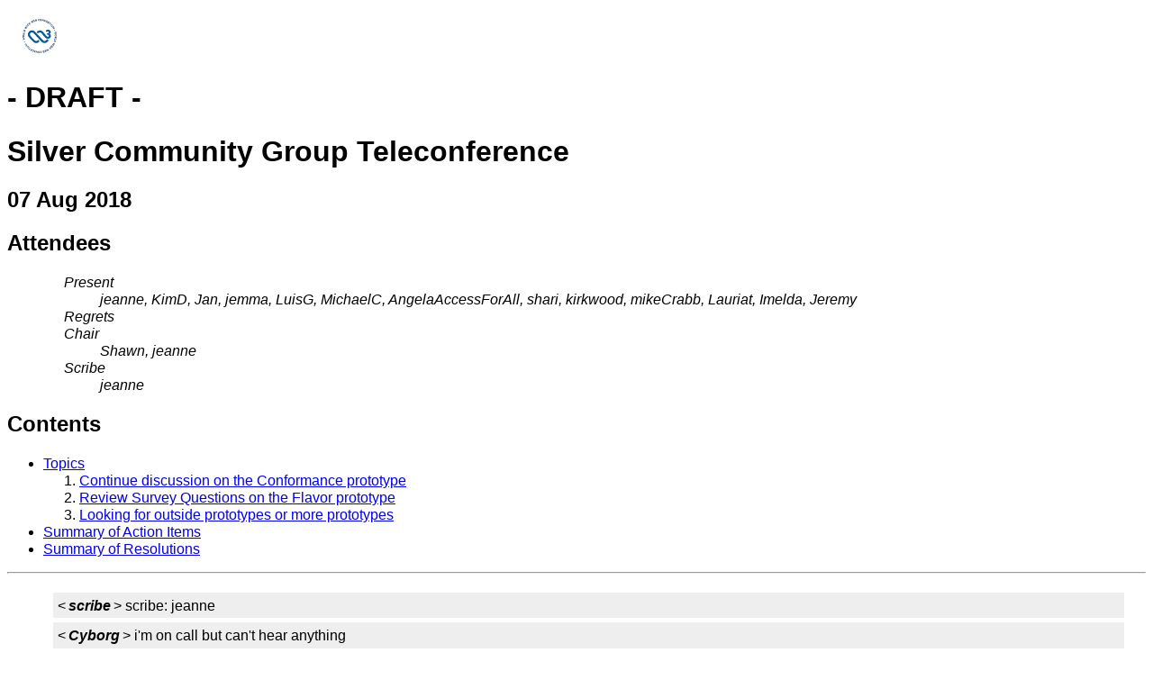

--- FILE ---
content_type: text/html; charset=utf-8
request_url: https://www.w3.org/2018/08/07-silver-minutes
body_size: 2880
content:
<!DOCTYPE html>
<html lang='en' xmlns="http://www.w3.org/1999/xhtml" xml:lang="en">
<head>
  <meta name="generator" content=
  "HTML Tidy for HTML5 for Linux version 5.2.0" />
  <title>Silver Community Group Teleconference -- 07 Aug
  2018</title>
  <link type="text/css" rel="STYLESHEET" href=
  "https://www.w3.org/StyleSheets/base.css" />
  <link type="text/css" rel="STYLESHEET" href=
  "https://www.w3.org/StyleSheets/public.css" />
  <link type="text/css" rel="STYLESHEET" href=
  "https://www.w3.org/2004/02/minutes-style.css" />
  <meta content="Silver Community Group Teleconference" name=
  "Title" />
  <meta charset="utf-8" />
</head>
<body>
  <p><a href="https://www.w3.org/"><img src=
  "https://www.w3.org/Icons/w3c_home" alt="W3C" border="0" height=
  "48" width="72" /></a></p>
  <h1>- DRAFT -</h1>
  <h1>Silver Community Group Teleconference</h1>
  <h2>07 Aug 2018</h2>
  <h2><a name="attendees" id="attendees">Attendees</a></h2>
  <div class="intro">
    <dl>
      <dt>Present</dt>
      <dd>jeanne, KimD, Jan, jemma, LuisG, MichaelC,
      AngelaAccessForAll, shari, kirkwood, mikeCrabb, Lauriat,
      Imelda, Jeremy</dd>
      <dt>Regrets</dt>
      <dd></dd>
      <dt>Chair</dt>
      <dd>Shawn, jeanne</dd>
      <dt>Scribe</dt>
      <dd>jeanne</dd>
    </dl>
  </div>
  <h2>Contents</h2>
  <ul>
    <li>
      <a href="#agenda">Topics</a>
      <ol>
        <li>
          <a href="#item01">Continue discussion on the Conformance
          prototype</a>
        </li>
        <li>
          <a href="#item02">Review Survey Questions on the Flavor
          prototype</a>
        </li>
        <li>
          <a href="#item03">Looking for outside prototypes or more
          prototypes</a>
        </li>
      </ol>
    </li>
    <li>
      <a href="#ActionSummary">Summary of Action Items</a>
    </li>
    <li>
      <a href="#ResolutionSummary">Summary of Resolutions</a>
    </li>
  </ul>
  <hr />
  <div class="meeting">
    <p class='irc'>&lt;<cite>scribe</cite>&gt; scribe: jeanne</p>
    <p class='irc'>&lt;<cite>Cyborg</cite>&gt; i'm on call but
    can't hear anything</p>
    <p class='irc'>&lt;<cite>Cyborg</cite>&gt; ah good thanks</p>
    <h3 id="item01">Continue discussion on the Conformance
    prototype</h3>
    <p class='phone'><a href=
    "https://docs.google.com/document/d/1aBoQ1HDindVnFk_7Ljp-whpK3zAiqAdgJxsgpqsNpgU/edit#heading=h.imldn9ebvi3e">
    https://docs.google.com/document/d/1aBoQ1HDindVnFk_7Ljp-whpK3zAiqAdgJxsgpqsNpgU/edit#heading=h.imldn9ebvi3e</a></p>
    <p class='irc'>&lt;<cite>Imelda</cite>&gt; +1</p>
    <p class='irc'>&lt;<cite>kirkwood</cite>&gt; Test and share
    testing protocol.</p>
    <p class='phone'>Discussion of Examples of tests documents</p>
    <p class='phone'><cite>Cy:</cite> People with disabilities
    should be involved in testing at a lower level than Gold. It
    should be Silver, but not have to have high results, they could
    be at the starting phase of of starting user testing.</p>
    <p class='phone'><cite>Shawn:</cite> One of the problems is
    getting testers for specific websites that aren't for the
    general public.</p>
    <p class='phone'><cite>Kim:</cite> In my company, we build
    sites for lawyers. It is very difficult to find people who have
    the legal knowledge to be able to test the site.</p>
    <p class='phone'><cite>Shawn:</cite> I think Cy is saying that
    we should recognize that people tried to test. Say "here are
    things you can do" and then you are creating a demand for
    it.</p>
    <p class='phone'><cite>Kim:</cite> I think a checklist of what
    you have to do. We need to have pressure to be more inclusive.
    Give them a pathway to take baby steps.</p>
    <p class='phone'><cite>Jeremy:</cite> I see this in higher
    education. We can test with students, but they are students
    first, and not testers -- so they can't do the amount of
    testing with PwD needed.</p>
    <p class='phone'><cite>Kim:</cite> This will be harder with
    some communities than others.</p>
    <p class='phone'><strong class='resolution' id=
    "resolution01">RESOLUTION: In order to speak to the difficulty
    that some organizations will experience with testing with
    people with disabilties, we want to give them a path for trying
    to do it, and even if you fail, you can get some kind of
    credit. The goal is to get testing with users with disabilites
    to a medium level (silver) instead of a hard level
    (gold).</strong></p>
    <p class='phone'><cite>Cy:</cite> This would be a part of
    testing with people with disabilities. Have meta guidance on
    testing with people with disabilities. We would need to test
    the meta guidance.</p>
    <p class='phone'><cite>Luis:</cite> Have the guidance for
    testing be separate from the actual state of the page, to be an
    overall test of the site.</p>
    <p class='phone'><cite>Jeremy:</cite> What it means to build a
    testing team.</p>
    <p class='phone'><cite>Kim:</cite> We may need to give
    alternatives: Maybe if they can't recruit, that they have an
    advisory board of people with disabilities.</p>
    <p class='phone'><cite>Luis:</cite> I would have to have a list
    of "have you tried this?"</p>
    <p class='irc'>&lt;<cite>Lauriat</cite>&gt; +1</p>
    <h3 id="item02">Review Survey Questions on the Flavor
    prototype</h3>
    <p class='phone'><a href=
    "https://docs.google.com/forms/d/1A3YCt85sXXMc5fPGJ_jC0XandkiYisWEpyNWG70w4CI/edit">
    https://docs.google.com/forms/d/1A3YCt85sXXMc5fPGJ_jC0XandkiYisWEpyNWG70w4CI/edit</a></p>
    <p class='irc'>&lt;<cite>kirkwood</cite>&gt; don’t have edit,
    sent a rqst.</p>
    <h3 id="item03">Looking for outside prototypes or more
    prototypes</h3>
    <p class='phone'><a href=
    "https://davatron5000.github.io/a11y-nutrition-cards/">https://davatron5000.github.io/a11y-nutrition-cards/</a></p>
    <p class='phone'><cite>Jeanne:</cite> It's a clever and usable
    approach to giving information about components</p>
    <p class='phone'><cite>Jemma:</cite> I'm concerned about
    overlap with the ARIA Authoring Practices. How can Silver keep
    something synchronized with the most current ARIA work?</p>
    <p class='irc'>&lt;<cite>mikeCrabb</cite>&gt; Heydon Pickering
    work on creating inclusive components: <a href=
    "https://inclusive-components.design/">https://inclusive-components.design/</a></p>
    <p class='phone'><cite>Shawn:</cite> This is good for testing,
    and maybe we should talk with the author and APG about how to
    keep the advice current.</p>
    <p class='phone'><cite>Jeanne:</cite> I was thinking about it
    as an example of how Silver could show component level
    advice.</p>
    <p class='phone'><cite>Jemma:</cite> That's how APG approaches
    it.</p>
    <p class='phone'><cite>Shawn:</cite> I want to keep component
    advice out of Silver. We should just link to the APG and keep
    it out of Silver.</p>
    <p class='irc'>&lt;<cite>jemma</cite>&gt; +1</p>
    <p class='phone'><cite>Mike:</cite> This is atomic design, and
    the Silver guidance will apply to these components, but I don't
    think this is the kind of thing we should be focusing on. Maybe
    we could have an API that allows people to extract the Silver
    guidance so it can be applied.</p>
  </div>
  <h2><a name="ActionSummary" id="ActionSummary">Summary of Action
  Items</a></h2><!-- Action Items -->
  <h2><a name="ResolutionSummary" id="ResolutionSummary">Summary of
  Resolutions</a></h2><!-- Resolutions -->
  <ol>
    <li>
      <a href="#resolution01">In order to speak to the difficulty
      that some organizations will experience with testing with
      people with disabilties, we want to give them a path for
      trying to do it, and even if you fail, you can get some kind
      of credit. The goal is to get testing with users with
      disabilites to a medium level (silver) instead of a hard
      level (gold).</a>
    </li>
  </ol>[End of minutes]<br />
  <hr />
  <address>
    Minutes formatted by David Booth's <a href=
    "http://dev.w3.org/cvsweb/~checkout~/2002/scribe/scribedoc.htm">
    scribe.perl</a> version 1.152 (<a href=
    "http://dev.w3.org/cvsweb/2002/scribe/">CVS log</a>)<br />
    $Date: 2018/08/07 14:32:10 $
  </address>
  <div class="diagnostics">
    <hr />
    <h2>Scribe.perl diagnostic output</h2>[Delete this section
    before finalizing the minutes.]<br />
    <pre>
This is scribe.perl Revision: 1.152  of Date: 2017/02/06 11:04:15  
Check for newer version at <a href=
"http://dev.w3.org/cvsweb/~checkout~/2002/scribe/">http://dev.w3.org/cvsweb/~checkout~/2002/scribe/</a>

Guessing input format: Irssi_ISO8601_Log_Text_Format (score 1.00)

Present: jeanne KimD Jan jemma LuisG MichaelC AngelaAccessForAll shari kirkwood mikeCrabb Lauriat Imelda Jeremy
Found Scribe: jeanne
Inferring ScribeNick: jeanne
Found Date: 07 Aug 2018
People with action items: 

WARNING: Input appears to use implicit continuation lines.
You may need the "-implicitContinuations" option.


WARNING: IRC log location not specified!  (You can ignore this 
warning if you do not want the generated minutes to contain 
a link to the original IRC log.)


</pre>[End of <a href=
"http://dev.w3.org/cvsweb/~checkout~/2002/scribe/scribedoc.htm">
    scribe.perl</a> diagnostic output]
  </div>
</body>
</html>


--- FILE ---
content_type: text/css
request_url: https://www.w3.org/StyleSheets/base.css
body_size: 196
content:
/* Copyright 1997-2003 W3C (MIT, ERCIM, Keio). All Rights Reserved.
   The following software licensing rules apply:
   http://www.w3.org/Consortium/Legal/copyright-software */

/* $Id: base.css,v 1.16 2020/06/04 15:08:17 gerald Exp $ */

/* this style sheet defines the basic style for all W3C pages */
/* you can point to this by adding:

     <LINK rel="Stylesheet" href="/StyleSheets/base">


   in the HEAD of your HTML document */

body {
  font-family: sans-serif;
  color: black;
  background: white;
  line-height: 1.2;
}

a:link, a:active {
  color: #00e;
  background: transparent;
}

a:visited {
  color: #529;
  background: transparent;
}

div.intro {
  margin-left: 5%;
  margin-right: 5%;
  font-style: italic
}

pre {
  font-family: monospace
}

a:link img, a:visited img {
   border-style: none
}

a img { color: white; }        /* hide the border in Netscape 4 */
@media all {                   /* hide from Netscape 4 */
  a img { color: inherit; }    /* undo the rule above */
}

ul.toc, ol.toc {
  list-style: disc;
  list-style: none;
}

div.issue {
  padding: 0.5em;
  border: none;
  margin-right: 5%;
}

.hideme { display: none }

h1 .h1text { vertical-align: 7px; } /* align text with baseline in W3C icon */

@media print {

  table {
    page-break-inside: avoid
  }

}


--- FILE ---
content_type: text/css
request_url: https://www.w3.org/2004/02/minutes-style.css
body_size: -80
content:
/* From http://www.w3.org/Team/2003/12/mockup-minutes */

div.individual
{
 clear: left;
 margin: 1em;
 padding: 5px;
 background-color: #FFF;
}

div.individual h3
{
 background-color: #9CF;
 padding: 3px;
 margin: 0 3px 0 0;
}

div.individual img
{
 padding: 3px;
 border-color: #000;
 border-width: 1px;
 border-style: solid;
}

strong.resolution
{ 
  color: red;
}

.phone
{
 clear: left;
 /*margin: 0.2em 1em 0 1em;*/
 margin: 0.6em 1em 0.6em 3em;
 /*padding: 5px;*/
 text-indent: -2em;
}

.phone cite
{
 width: 5em;
 padding: 3px;
 margin: 0 3px 0 0;
 font-weight:bold;
}

.irc
{
 clear: left;
 /*margin: 0 1em 0 3em;*/
 margin: 0.3em 1em 0.3em 2.7em;
 /*padding: 5px;*/
 padding: 0.3em;
 background-color: #eee;
}
.irc cite
{
 width: 5em;
 padding: 3px;
 font-weight: bold;
}

.meeting {  
  padding: 0.5em; }

.meeting h3 { 
  margin: 2em 0 1em 0.2em;
}

/* The small photos in the "2 minutes" */
img.portrait {
 float: right;
 width: 6em;
 margin: 0 0 0.5em 1em;
}
